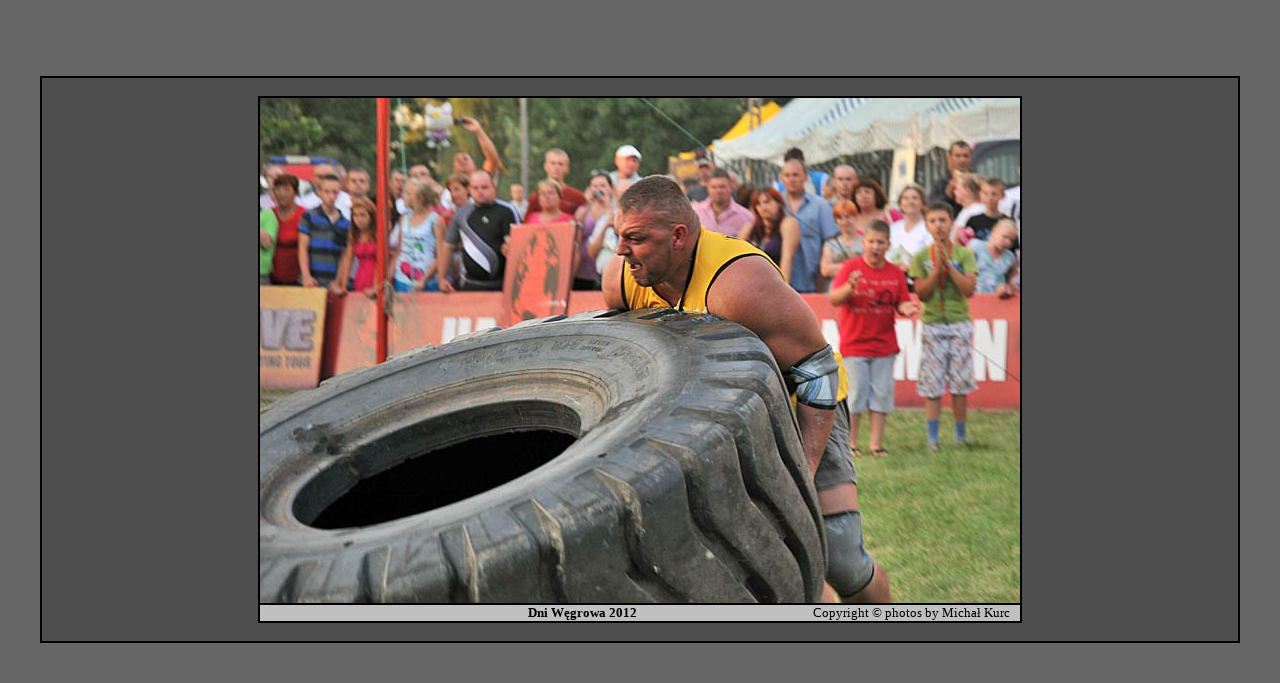

--- FILE ---
content_type: text/html
request_url: http://fotografika-kurc.prosta.pl/wegrow/dw_2012/fotografia/obraz_071.html
body_size: 1002
content:

<html>

<head>
<meta http-equiv="Content-Type" content="text/html; charset=iso-8859-2">
<meta http-equiv="Content-Language" content="pl">
<!doctype html public "-//w3c//dtd html 4.0 transitional//en">
<meta name="konwerter" content="Ogonki97 1.1a">
<meta name="KeyWords" content="wegrow, dni-wegrowa, zdjecia-wegrowa, strongman, fotografia, fotografika, michal-kurc,">
<meta name="reply-to" content="mkurc@wp.pl">
<meta name="Author" content="Michal Kurc">
<meta name="GENERATOR" content="Microsoft FrontPage 4.0">
<meta name="ProgId" content="FrontPage.Editor.Document">
<meta name="Description" content="Michal Kurc AFRP">
   <title> Dni Węgrowa 2012 - galeria.&nbsp; Michał Kurc AFRP </title>
  
<base target="_self">
  
</head>

<SCRIPT LANGUAGE="JavaScript">
<!--
window.status="Michał Kurc AFRP - is a creative photographer  Fellow of the Polish Republic's Photoclub"
// -->
</SCRIPT>

</script>
<body bgcolor="#666666" alink="#CC3300"

<div align="left" link="#000000" vlink="#000000" text="#000000" topmargin="10">
<div align="center">
  <center>
  <table border="0" width="100%" height="100%" cellspacing="0" cellpadding="0">
    <tr>
      <td width="100%">
        <div align="center">
          <center>
          <table border="1" width="95%" bgcolor="#4E4E4E" bordercolor="#000000" cellspacing="0" cellpadding="0" height="100%">
            <tr>
              <td width="100%">
                &nbsp;
                <div align="center">
                  <center>
                  <table border="1" width="760" bordercolor="#000000" cellspacing="0" cellpadding="0" bgcolor="#333333">
                    <tr>
                      <td width="100%">
                        <p align="center"> <a href="../../dni_wegrowa_2012_02.html#m4"><img border="0" src="../obraz_071.jpg" width="760" height="505"></a></td>
                    </tr>
                  </center></center></center>
                <tr>
                  <td width="100%">
                    <table border="0" width="100%" bgcolor="#C0C0C0" cellspacing="0" cellpadding="0">
                      <tr>
                        <td width="50%">
                          <p align="right"><b><font face="Verdana" size="2">Dni
                          Węgrowa 2012&nbsp;</font></b></td>
                        <td width="50%">
                          <p align="right" style="margin-right: 10"><font face="Verdana" size="2" color="#000000">Copyright
                          &copy; photos by Michał Kurc </font></td>
                      </tr>
                    </table>
                  </td>
                </tr>
              </table>
            </div>
            <center><center>
            <p style="margin-top: 0; margin-bottom: 0">&nbsp;</td>
            </tr>
          </table>
        </div>
      </td>
    </tr>
  </table>
</div>
